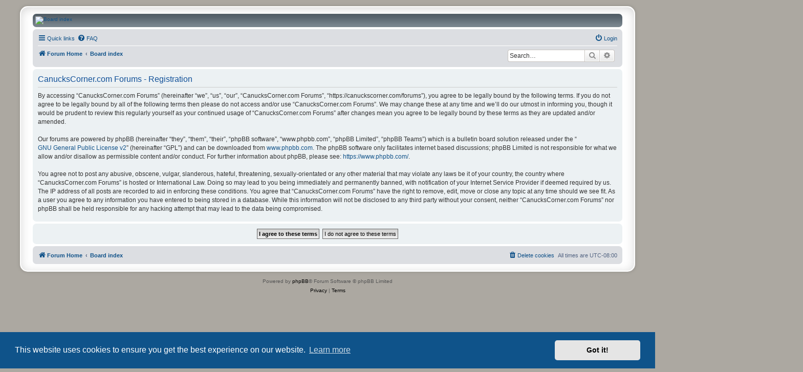

--- FILE ---
content_type: text/html; charset=UTF-8
request_url: https://canuckscorner.com/forums/ucp.php?mode=register&sid=b9010a3c64b9b1f83e13c60364258099
body_size: 4675
content:
<!DOCTYPE html>
<html dir="ltr" lang="en-gb">
<head>
<meta charset="utf-8" />
<meta http-equiv="X-UA-Compatible" content="IE=edge">
<meta name="viewport" content="width=device-width, initial-scale=1" />

<title>CanucksCorner.com Forums - User Control Panel - Register</title>



<!--
	phpBB style name: prosilver Special Edition
	Based on style:   prosilver (this is the default phpBB3 style)
	Original author:  Tom Beddard ( http://www.subBlue.com/ )
	Modified by:      phpBB Limited ( https://www.phpbb.com/ )
-->


<link href="./styles/prosilver/theme/normalize.css?assets_version=50" rel="stylesheet">
<link href="./styles/prosilver/theme/base.css?assets_version=50" rel="stylesheet">
<link href="./styles/prosilver/theme/utilities.css?assets_version=50" rel="stylesheet">
<link href="./styles/prosilver/theme/common.css?assets_version=50" rel="stylesheet">
<link href="./styles/prosilver/theme/links.css?assets_version=50" rel="stylesheet">
<link href="./styles/prosilver/theme/content.css?assets_version=50" rel="stylesheet">
<link href="./styles/prosilver/theme/buttons.css?assets_version=50" rel="stylesheet">
<link href="./styles/prosilver/theme/cp.css?assets_version=50" rel="stylesheet">
<link href="./styles/prosilver/theme/forms.css?assets_version=50" rel="stylesheet">
<link href="./styles/prosilver/theme/icons.css?assets_version=50" rel="stylesheet">
<link href="./styles/prosilver/theme/colours.css?assets_version=50" rel="stylesheet">
<link href="./styles/prosilver/theme/responsive.css?assets_version=50" rel="stylesheet">

<link href="./assets/css/font-awesome.min.css?assets_version=50" rel="stylesheet">
<link href="./styles/prosilver_se/theme/stylesheet.css?assets_version=50" rel="stylesheet">
<link href="./styles/prosilver/theme/en/stylesheet.css?assets_version=50" rel="stylesheet">



	<link href="./assets/cookieconsent/cookieconsent.min.css?assets_version=50" rel="stylesheet">

<!--[if lte IE 9]>
	<link href="./styles/prosilver/theme/tweaks.css?assets_version=50" rel="stylesheet">
<![endif]-->


<link href="./ext/hifikabin/headerbanner/styles/prosilver/theme/headerbanner.css?assets_version=50" rel="stylesheet" media="screen">


<!-- These cannot go into a CSS file -->

<style type="text/css">
.header-banner {
	border-radius: 0px;
	width:1500px;
}

@media only screen and (max-width: 700px), only screen and (max-device-width: 700px) {
	.mobile-header-banner {
		width:700px !important;
	}
}
</style>

</head>
<body id="phpbb" class="nojs notouch section-ucp ltr ">


<div id="wrap" class="wrap">
	<a id="top" class="top-anchor" accesskey="t"></a>
	<div id="page-header">
		<div class="headerbar" role="banner">
					<div class="inner">

			<div id="site-description" class="site-description">
				<a id="logo" class="logo" href="https://www.canuckscorner.com/forums/" title="Forum Home">
					<span class="site_logo"></span>
				</a>
				<h1>CanucksCorner.com Forums</h1>
				<p></p>
				<p class="skiplink"><a href="#start_here">Skip to content</a></p>
			</div>

									<div class="banner-header">
<div id="hidden">
	<h1>CanucksCorner.com Forums</h1>
	<p></p>
	<p class="skiplink"><a href="#start_here">Skip to content</a></p>
</div>
<div class="header-banner">
			<a href="https://www.canuckscorner.com/forums/" title="Forum Home"><img class="header-banner" src="https://www.canuckscorner.com/Images/site_logo_1500x200.png" alt="Board index" ></a>
	</div>
</div>

			</div>
					</div>
				<div class="navbar" role="navigation">
	<div class="inner">

	<ul id="nav-main" class="nav-main linklist" role="menubar">

		<li id="quick-links" class="quick-links dropdown-container responsive-menu" data-skip-responsive="true">
			<a href="#" class="dropdown-trigger">
				<i class="icon fa-bars fa-fw" aria-hidden="true"></i><span>Quick links</span>
			</a>
			<div class="dropdown">
				<div class="pointer"><div class="pointer-inner"></div></div>
				<ul class="dropdown-contents" role="menu">
					
											<li class="separator"></li>
																									<li>
								<a href="./search.php?search_id=unanswered&amp;sid=cd26d86f45589bbc23460c674561ce4d" role="menuitem">
									<i class="icon fa-file-o fa-fw icon-gray" aria-hidden="true"></i><span>Unanswered topics</span>
								</a>
							</li>
							<li>
								<a href="./search.php?search_id=active_topics&amp;sid=cd26d86f45589bbc23460c674561ce4d" role="menuitem">
									<i class="icon fa-file-o fa-fw icon-blue" aria-hidden="true"></i><span>Active topics</span>
								</a>
							</li>
							<li class="separator"></li>
							<li>
								<a href="./search.php?sid=cd26d86f45589bbc23460c674561ce4d" role="menuitem">
									<i class="icon fa-search fa-fw" aria-hidden="true"></i><span>Search</span>
								</a>
							</li>
					
										<li class="separator"></li>

									</ul>
			</div>
		</li>

				<li data-skip-responsive="true">
			<a href="/forums/app.php/help/faq?sid=cd26d86f45589bbc23460c674561ce4d" rel="help" title="Frequently Asked Questions" role="menuitem">
				<i class="icon fa-question-circle fa-fw" aria-hidden="true"></i><span>FAQ</span>
			</a>
		</li>
						
			<li class="rightside"  data-skip-responsive="true">
			<a href="./ucp.php?mode=login&amp;redirect=ucp.php%3Fmode%3Dregister&amp;sid=cd26d86f45589bbc23460c674561ce4d" title="Login" accesskey="x" role="menuitem">
				<i class="icon fa-power-off fa-fw" aria-hidden="true"></i><span>Login</span>
			</a>
		</li>
						</ul>

	<ul id="nav-breadcrumbs" class="nav-breadcrumbs linklist navlinks" role="menubar">
				
		
		<li class="breadcrumbs" itemscope itemtype="https://schema.org/BreadcrumbList">

							<span class="crumb" itemtype="https://schema.org/ListItem" itemprop="itemListElement" itemscope><a itemprop="item" href="https://www.canuckscorner.com/forums/" data-navbar-reference="home"><i class="icon fa-home fa-fw" aria-hidden="true"></i><span itemprop="name">Forum Home</span></a><meta itemprop="position" content="1" /></span>
			
							<span class="crumb" itemtype="https://schema.org/ListItem" itemprop="itemListElement" itemscope><a itemprop="item" href="./index.php?sid=cd26d86f45589bbc23460c674561ce4d" accesskey="h" data-navbar-reference="index"><span itemprop="name">Board index</span></a><meta itemprop="position" content="2" /></span>

			
					</li>

		<li id="search-box" class="search-box rightside responsive-hide">
	<form action="./search.php?sid=cd26d86f45589bbc23460c674561ce4d" method="get" id="search">
	<fieldset>
		<input name="keywords" id="keyword" type="search" maxlength="128" title="Search for keywords" class="inputbox search tiny" size="20" value="" placeholder="Search…" >
		<button class="button button-search" type="submit" title="Search">
		<i class="icon fa-search fa-fw" aria-hidden="true"></i><span class="sr-only">Search</span>
		</button>
		<a href="./search.php?sid=cd26d86f45589bbc23460c674561ce4d" class="button button-search-end" title="Advanced search">
		<i class="icon fa-cog fa-fw" aria-hidden="true"></i><span class="sr-only">Advanced search</span>
		</a>
	</fieldset>
</form>
</li>
<li class="rightside responsive-search">
	<a href="./search.php?sid=cd26d86f45589bbc23460c674561ce4d" title="View the advanced search options" role="menuitem">
	<i class="icon fa-search fa-fw" aria-hidden="true"></i><span class="sr-only">Search</span>
	</a>
</li>

			</ul>

	</div>
</div>
	</div>

	
	<a id="start_here" class="anchor"></a>
	<div id="page-body" class="page-body" role="main">
		
		


	<form method="post" action="./ucp.php?mode=register&amp;sid=cd26d86f45589bbc23460c674561ce4d" id="agreement">

	<div class="panel">
		<div class="inner">
		<div class="content">
			<h2 class="sitename-title">CanucksCorner.com Forums - Registration</h2>
						<div class="agreement">By accessing “CanucksCorner.com Forums” (hereinafter “we”, “us”, “our”, “CanucksCorner.com Forums”, “https://canuckscorner.com/forums”), you agree to be legally bound by the following terms. If you do not agree to be legally bound by all of the following terms then please do not access and/or use “CanucksCorner.com Forums”. We may change these at any time and we’ll do our utmost in informing you, though it would be prudent to review this regularly yourself as your continued usage of “CanucksCorner.com Forums” after changes mean you agree to be legally bound by these terms as they are updated and/or amended.
	<br><br>
	Our forums are powered by phpBB (hereinafter “they”, “them”, “their”, “phpBB software”, “www.phpbb.com”, “phpBB Limited”, “phpBB Teams”) which is a bulletin board solution released under the “<a href="http://opensource.org/licenses/gpl-2.0.php">GNU General Public License v2</a>” (hereinafter “GPL”) and can be downloaded from <a href="https://www.phpbb.com/">www.phpbb.com</a>. The phpBB software only facilitates internet based discussions; phpBB Limited is not responsible for what we allow and/or disallow as permissible content and/or conduct. For further information about phpBB, please see: <a href="https://www.phpbb.com/">https://www.phpbb.com/</a>.
	<br><br>
	You agree not to post any abusive, obscene, vulgar, slanderous, hateful, threatening, sexually-orientated or any other material that may violate any laws be it of your country, the country where “CanucksCorner.com Forums” is hosted or International Law. Doing so may lead to you being immediately and permanently banned, with notification of your Internet Service Provider if deemed required by us. The IP address of all posts are recorded to aid in enforcing these conditions. You agree that “CanucksCorner.com Forums” have the right to remove, edit, move or close any topic at any time should we see fit. As a user you agree to any information you have entered to being stored in a database. While this information will not be disclosed to any third party without your consent, neither “CanucksCorner.com Forums” nor phpBB shall be held responsible for any hacking attempt that may lead to the data being compromised.
	</div>
					</div>
		</div>
	</div>

	<div class="panel">
		<div class="inner">
		<fieldset class="submit-buttons">
						<input type="submit" name="agreed" id="agreed" value="I agree to these terms" class="button1" />&nbsp;
			<input type="submit" name="not_agreed" value="I do not agree to these terms" class="button2" />
						<input type="hidden" name="change_lang" value="" />

			<input type="hidden" name="creation_time" value="1768636891" />
<input type="hidden" name="form_token" value="75357ea3760e28f96b0618e0d10e6fc0ce186dd9" />

		</fieldset>
		</div>
	</div>
	</form>


			</div>


<div id="page-footer" class="page-footer" role="contentinfo">
	<div class="navbar" role="navigation">
	<div class="inner">

	<ul id="nav-footer" class="nav-footer linklist" role="menubar">
		<li class="breadcrumbs">
							<span class="crumb"><a href="https://www.canuckscorner.com/forums/" data-navbar-reference="home"><i class="icon fa-home fa-fw" aria-hidden="true"></i><span>Forum Home</span></a></span>									<span class="crumb"><a href="./index.php?sid=cd26d86f45589bbc23460c674561ce4d" data-navbar-reference="index"><span>Board index</span></a></span>					</li>
		
				<li class="rightside">All times are <span title="America/Vancouver">UTC-08:00</span></li>
							<li class="rightside">
				<a href="/forums/app.php/user/delete_cookies?sid=cd26d86f45589bbc23460c674561ce4d" data-ajax="true" data-refresh="true" role="menuitem">
					<i class="icon fa-trash fa-fw" aria-hidden="true"></i><span>Delete cookies</span>
				</a>
			</li>
														</ul>

	</div>
</div>

	<div id="darkenwrapper" class="darkenwrapper" data-ajax-error-title="AJAX error" data-ajax-error-text="Something went wrong when processing your request." data-ajax-error-text-abort="User aborted request." data-ajax-error-text-timeout="Your request timed out; please try again." data-ajax-error-text-parsererror="Something went wrong with the request and the server returned an invalid reply.">
		<div id="darken" class="darken">&nbsp;</div>
	</div>

	<div id="phpbb_alert" class="phpbb_alert" data-l-err="Error" data-l-timeout-processing-req="Request timed out.">
		<a href="#" class="alert_close">
			<i class="icon fa-times-circle fa-fw" aria-hidden="true"></i>
		</a>
		<h3 class="alert_title">&nbsp;</h3><p class="alert_text"></p>
	</div>
	<div id="phpbb_confirm" class="phpbb_alert">
		<a href="#" class="alert_close">
			<i class="icon fa-times-circle fa-fw" aria-hidden="true"></i>
		</a>
		<div class="alert_text"></div>
	</div>
</div>

</div>

	<div class="copyright">
				<p class="footer-row">
			<span class="footer-copyright">Powered by <a href="https://www.phpbb.com/">phpBB</a>&reg; Forum Software &copy; phpBB Limited</span>
		</p>
						<p class="footer-row" role="menu">
			<a class="footer-link" href="./ucp.php?mode=privacy&amp;sid=cd26d86f45589bbc23460c674561ce4d" title="Privacy" role="menuitem">
				<span class="footer-link-text">Privacy</span>
			</a>
			|
			<a class="footer-link" href="./ucp.php?mode=terms&amp;sid=cd26d86f45589bbc23460c674561ce4d" title="Terms" role="menuitem">
				<span class="footer-link-text">Terms</span>
			</a>
		</p>
					</div>

<div>
	<a id="bottom" class="anchor" accesskey="z"></a>
	<img class="sr-only" aria-hidden="true" src="&#x2F;forums&#x2F;app.php&#x2F;cron&#x2F;cron.task.core.tidy_search&#x3F;sid&#x3D;cd26d86f45589bbc23460c674561ce4d" width="1" height="1" alt="">
</div>

<script src="./assets/javascript/jquery-3.7.1.min.js?assets_version=50"></script>
<script src="./assets/javascript/core.js?assets_version=50"></script>

	<script src="./assets/cookieconsent/cookieconsent.min.js?assets_version=50"></script>
	<script>
		if (typeof window.cookieconsent === "object") {
			window.addEventListener("load", function(){
				window.cookieconsent.initialise({
					"palette": {
						"popup": {
							"background": "#0F538A"
						},
						"button": {
							"background": "#E5E5E5"
						}
					},
					"theme": "classic",
					"content": {
						"message": "This\u0020website\u0020uses\u0020cookies\u0020to\u0020ensure\u0020you\u0020get\u0020the\u0020best\u0020experience\u0020on\u0020our\u0020website.",
						"dismiss": "Got\u0020it\u0021",
						"link": "Learn\u0020more",
						"href": "./ucp.php?mode=privacy&amp;sid=cd26d86f45589bbc23460c674561ce4d"
					}
				});
			});
		}
	</script>


<script src="./styles/prosilver/template/forum_fn.js?assets_version=50"></script>
<script src="./styles/prosilver/template/ajax.js?assets_version=50"></script>



</body>
</html>
